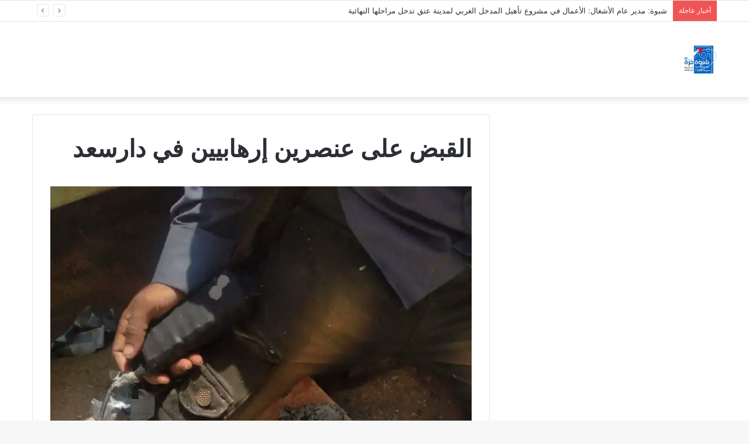

--- FILE ---
content_type: text/html; charset=UTF-8
request_url: https://shabwahhurra.com/news/3479
body_size: 53400
content:
<!DOCTYPE html>
<html dir="rtl" lang="ar" class="" data-skin="light">
<head>
	<meta charset="UTF-8" />
	<meta name="viewport" content="width=device-width, initial-scale=1, minimum-scale=1">
	<link rel="profile" href="http://gmpg.org/xfn/11" />
	<meta name='robots' content='index, follow, max-image-preview:large, max-snippet:-1, max-video-preview:-1' />

	<!-- This site is optimized with the Yoast SEO plugin v26.6 - https://yoast.com/wordpress/plugins/seo/ -->
	<title>القبض على عنصرين إرهابيين في دارسعد - موقـع شبـوة حرة</title>
	<link rel="canonical" href="https://shabwahhurra.com/news/3479" />
	<meta property="og:locale" content="ar_AR" />
	<meta property="og:type" content="article" />
	<meta property="og:title" content="القبض على عنصرين إرهابيين في دارسعد - موقـع شبـوة حرة" />
	<meta property="og:description" content="شبوة حرة &#8211; عدن ألقت الأجهزة الأمنية في دار سعد بالعاصمة عدن، القبض على متهمين اثنين بتنفيذ عملية إرهابية، خلال ساعات من اكتشاف الجريمة. وأكدت مصادر أمنية القبض على (ا.ه.ع) و(ع.ع.ه) متهمين، إثر زرعهما عبوة ناسفة بسيارة الملازم محمد حسن مسؤول قسم الكاميرات في شرطة دار سعد. استدعت الأجهزة الأمنية فريق متخصص بنزع المتفجرات، لنزع &hellip;" />
	<meta property="og:url" content="https://shabwahhurra.com/news/3479" />
	<meta property="og:site_name" content="موقـع شبـوة حرة" />
	<meta property="article:publisher" content="https://www.facebook.com/ShabwahHurra" />
	<meta property="article:published_time" content="2022-10-17T16:49:30+00:00" />
	<meta property="article:modified_time" content="2022-10-17T16:50:27+00:00" />
	<meta property="og:image" content="https://shabwahhurra.com/wp-content/uploads/2022/10/IMG_٢٠٢٢١٠١٧_١٧٤٩١٢-1.jpg" />
	<meta property="og:image:width" content="750" />
	<meta property="og:image:height" content="1000" />
	<meta property="og:image:type" content="image/jpeg" />
	<meta name="twitter:card" content="summary_large_image" />
	<meta name="twitter:creator" content="@ShabwahHurra" />
	<meta name="twitter:site" content="@ShabwahHurra" />
	<meta name="twitter:label1" content="كُتب بواسطة" />
	<meta name="twitter:data1" content="" />
	<script type="application/ld+json" class="yoast-schema-graph">{"@context":"https://schema.org","@graph":[{"@type":"Article","@id":"https://shabwahhurra.com/news/3479#article","isPartOf":{"@id":"https://shabwahhurra.com/news/3479"},"author":{"name":"","@id":""},"headline":"القبض على عنصرين إرهابيين في دارسعد","datePublished":"2022-10-17T16:49:30+00:00","dateModified":"2022-10-17T16:50:27+00:00","mainEntityOfPage":{"@id":"https://shabwahhurra.com/news/3479"},"wordCount":1,"commentCount":0,"publisher":{"@id":"https://shabwahhurra.com/#organization"},"image":{"@id":"https://shabwahhurra.com/news/3479#primaryimage"},"thumbnailUrl":"https://shabwahhurra.com/wp-content/uploads/2022/10/IMG_٢٠٢٢١٠١٧_١٧٤٩١٢-1.jpg","articleSection":["اخبــار محليـة"],"inLanguage":"ar","potentialAction":[{"@type":"CommentAction","name":"Comment","target":["https://shabwahhurra.com/news/3479#respond"]}]},{"@type":"WebPage","@id":"https://shabwahhurra.com/news/3479","url":"https://shabwahhurra.com/news/3479","name":"القبض على عنصرين إرهابيين في دارسعد - موقـع شبـوة حرة","isPartOf":{"@id":"https://shabwahhurra.com/#website"},"primaryImageOfPage":{"@id":"https://shabwahhurra.com/news/3479#primaryimage"},"image":{"@id":"https://shabwahhurra.com/news/3479#primaryimage"},"thumbnailUrl":"https://shabwahhurra.com/wp-content/uploads/2022/10/IMG_٢٠٢٢١٠١٧_١٧٤٩١٢-1.jpg","datePublished":"2022-10-17T16:49:30+00:00","dateModified":"2022-10-17T16:50:27+00:00","breadcrumb":{"@id":"https://shabwahhurra.com/news/3479#breadcrumb"},"inLanguage":"ar","potentialAction":[{"@type":"ReadAction","target":["https://shabwahhurra.com/news/3479"]}]},{"@type":"ImageObject","inLanguage":"ar","@id":"https://shabwahhurra.com/news/3479#primaryimage","url":"https://shabwahhurra.com/wp-content/uploads/2022/10/IMG_٢٠٢٢١٠١٧_١٧٤٩١٢-1.jpg","contentUrl":"https://shabwahhurra.com/wp-content/uploads/2022/10/IMG_٢٠٢٢١٠١٧_١٧٤٩١٢-1.jpg","width":750,"height":1000},{"@type":"BreadcrumbList","@id":"https://shabwahhurra.com/news/3479#breadcrumb","itemListElement":[{"@type":"ListItem","position":1,"name":"الرئيسية","item":"https://shabwahhurra.com/"},{"@type":"ListItem","position":2,"name":"القبض على عنصرين إرهابيين في دارسعد"}]},{"@type":"WebSite","@id":"https://shabwahhurra.com/#website","url":"https://shabwahhurra.com/","name":"موقـع شبـوة حرة","description":"موقـع شبـوة حرة","publisher":{"@id":"https://shabwahhurra.com/#organization"},"potentialAction":[{"@type":"SearchAction","target":{"@type":"EntryPoint","urlTemplate":"https://shabwahhurra.com/?s={search_term_string}"},"query-input":{"@type":"PropertyValueSpecification","valueRequired":true,"valueName":"search_term_string"}}],"inLanguage":"ar"},{"@type":"Organization","@id":"https://shabwahhurra.com/#organization","name":"موقـع شبـوة حرة","url":"https://shabwahhurra.com/","logo":{"@type":"ImageObject","inLanguage":"ar","@id":"https://shabwahhurra.com/#/schema/logo/image/","url":"https://shabwahhurra.com/wp-content/uploads/2022/09/IMG-20220904-WA0124-e1662478384643.jpg","contentUrl":"https://shabwahhurra.com/wp-content/uploads/2022/09/IMG-20220904-WA0124-e1662478384643.jpg","width":250,"height":155,"caption":"موقـع شبـوة حرة"},"image":{"@id":"https://shabwahhurra.com/#/schema/logo/image/"},"sameAs":["https://www.facebook.com/ShabwahHurra","https://x.com/ShabwahHurra","https://t.me/shabwahhurra","https://www.instagram.com/shabwahhurra"]},{"@type":"Person","@id":"","url":"https://shabwahhurra.com/news/author"}]}</script>
	<!-- / Yoast SEO plugin. -->


<link rel='dns-prefetch' href='//static.addtoany.com' />
<link rel="alternate" type="application/rss+xml" title="موقـع شبـوة حرة &laquo; الخلاصة" href="https://shabwahhurra.com/feed" />
<link rel="alternate" type="application/rss+xml" title="موقـع شبـوة حرة &laquo; خلاصة التعليقات" href="https://shabwahhurra.com/comments/feed" />
<link rel="alternate" type="application/rss+xml" title="موقـع شبـوة حرة &laquo; القبض على عنصرين إرهابيين في دارسعد خلاصة التعليقات" href="https://shabwahhurra.com/news/3479/feed" />
<link rel="alternate" title="oEmbed (JSON)" type="application/json+oembed" href="https://shabwahhurra.com/wp-json/oembed/1.0/embed?url=https%3A%2F%2Fshabwahhurra.com%2Fnews%2F3479" />
<link rel="alternate" title="oEmbed (XML)" type="text/xml+oembed" href="https://shabwahhurra.com/wp-json/oembed/1.0/embed?url=https%3A%2F%2Fshabwahhurra.com%2Fnews%2F3479&#038;format=xml" />
<style id='wp-img-auto-sizes-contain-inline-css' type='text/css'>
img:is([sizes=auto i],[sizes^="auto," i]){contain-intrinsic-size:3000px 1500px}
/*# sourceURL=wp-img-auto-sizes-contain-inline-css */
</style>
<style id='wp-emoji-styles-inline-css' type='text/css'>

	img.wp-smiley, img.emoji {
		display: inline !important;
		border: none !important;
		box-shadow: none !important;
		height: 1em !important;
		width: 1em !important;
		margin: 0 0.07em !important;
		vertical-align: -0.1em !important;
		background: none !important;
		padding: 0 !important;
	}
/*# sourceURL=wp-emoji-styles-inline-css */
</style>
<style id='wp-block-library-inline-css' type='text/css'>
:root{--wp-block-synced-color:#7a00df;--wp-block-synced-color--rgb:122,0,223;--wp-bound-block-color:var(--wp-block-synced-color);--wp-editor-canvas-background:#ddd;--wp-admin-theme-color:#007cba;--wp-admin-theme-color--rgb:0,124,186;--wp-admin-theme-color-darker-10:#006ba1;--wp-admin-theme-color-darker-10--rgb:0,107,160.5;--wp-admin-theme-color-darker-20:#005a87;--wp-admin-theme-color-darker-20--rgb:0,90,135;--wp-admin-border-width-focus:2px}@media (min-resolution:192dpi){:root{--wp-admin-border-width-focus:1.5px}}.wp-element-button{cursor:pointer}:root .has-very-light-gray-background-color{background-color:#eee}:root .has-very-dark-gray-background-color{background-color:#313131}:root .has-very-light-gray-color{color:#eee}:root .has-very-dark-gray-color{color:#313131}:root .has-vivid-green-cyan-to-vivid-cyan-blue-gradient-background{background:linear-gradient(135deg,#00d084,#0693e3)}:root .has-purple-crush-gradient-background{background:linear-gradient(135deg,#34e2e4,#4721fb 50%,#ab1dfe)}:root .has-hazy-dawn-gradient-background{background:linear-gradient(135deg,#faaca8,#dad0ec)}:root .has-subdued-olive-gradient-background{background:linear-gradient(135deg,#fafae1,#67a671)}:root .has-atomic-cream-gradient-background{background:linear-gradient(135deg,#fdd79a,#004a59)}:root .has-nightshade-gradient-background{background:linear-gradient(135deg,#330968,#31cdcf)}:root .has-midnight-gradient-background{background:linear-gradient(135deg,#020381,#2874fc)}:root{--wp--preset--font-size--normal:16px;--wp--preset--font-size--huge:42px}.has-regular-font-size{font-size:1em}.has-larger-font-size{font-size:2.625em}.has-normal-font-size{font-size:var(--wp--preset--font-size--normal)}.has-huge-font-size{font-size:var(--wp--preset--font-size--huge)}.has-text-align-center{text-align:center}.has-text-align-left{text-align:left}.has-text-align-right{text-align:right}.has-fit-text{white-space:nowrap!important}#end-resizable-editor-section{display:none}.aligncenter{clear:both}.items-justified-left{justify-content:flex-start}.items-justified-center{justify-content:center}.items-justified-right{justify-content:flex-end}.items-justified-space-between{justify-content:space-between}.screen-reader-text{border:0;clip-path:inset(50%);height:1px;margin:-1px;overflow:hidden;padding:0;position:absolute;width:1px;word-wrap:normal!important}.screen-reader-text:focus{background-color:#ddd;clip-path:none;color:#444;display:block;font-size:1em;height:auto;left:5px;line-height:normal;padding:15px 23px 14px;text-decoration:none;top:5px;width:auto;z-index:100000}html :where(.has-border-color){border-style:solid}html :where([style*=border-top-color]){border-top-style:solid}html :where([style*=border-right-color]){border-right-style:solid}html :where([style*=border-bottom-color]){border-bottom-style:solid}html :where([style*=border-left-color]){border-left-style:solid}html :where([style*=border-width]){border-style:solid}html :where([style*=border-top-width]){border-top-style:solid}html :where([style*=border-right-width]){border-right-style:solid}html :where([style*=border-bottom-width]){border-bottom-style:solid}html :where([style*=border-left-width]){border-left-style:solid}html :where(img[class*=wp-image-]){height:auto;max-width:100%}:where(figure){margin:0 0 1em}html :where(.is-position-sticky){--wp-admin--admin-bar--position-offset:var(--wp-admin--admin-bar--height,0px)}@media screen and (max-width:600px){html :where(.is-position-sticky){--wp-admin--admin-bar--position-offset:0px}}

/*# sourceURL=wp-block-library-inline-css */
</style><style id='global-styles-inline-css' type='text/css'>
:root{--wp--preset--aspect-ratio--square: 1;--wp--preset--aspect-ratio--4-3: 4/3;--wp--preset--aspect-ratio--3-4: 3/4;--wp--preset--aspect-ratio--3-2: 3/2;--wp--preset--aspect-ratio--2-3: 2/3;--wp--preset--aspect-ratio--16-9: 16/9;--wp--preset--aspect-ratio--9-16: 9/16;--wp--preset--color--black: #000000;--wp--preset--color--cyan-bluish-gray: #abb8c3;--wp--preset--color--white: #ffffff;--wp--preset--color--pale-pink: #f78da7;--wp--preset--color--vivid-red: #cf2e2e;--wp--preset--color--luminous-vivid-orange: #ff6900;--wp--preset--color--luminous-vivid-amber: #fcb900;--wp--preset--color--light-green-cyan: #7bdcb5;--wp--preset--color--vivid-green-cyan: #00d084;--wp--preset--color--pale-cyan-blue: #8ed1fc;--wp--preset--color--vivid-cyan-blue: #0693e3;--wp--preset--color--vivid-purple: #9b51e0;--wp--preset--gradient--vivid-cyan-blue-to-vivid-purple: linear-gradient(135deg,rgb(6,147,227) 0%,rgb(155,81,224) 100%);--wp--preset--gradient--light-green-cyan-to-vivid-green-cyan: linear-gradient(135deg,rgb(122,220,180) 0%,rgb(0,208,130) 100%);--wp--preset--gradient--luminous-vivid-amber-to-luminous-vivid-orange: linear-gradient(135deg,rgb(252,185,0) 0%,rgb(255,105,0) 100%);--wp--preset--gradient--luminous-vivid-orange-to-vivid-red: linear-gradient(135deg,rgb(255,105,0) 0%,rgb(207,46,46) 100%);--wp--preset--gradient--very-light-gray-to-cyan-bluish-gray: linear-gradient(135deg,rgb(238,238,238) 0%,rgb(169,184,195) 100%);--wp--preset--gradient--cool-to-warm-spectrum: linear-gradient(135deg,rgb(74,234,220) 0%,rgb(151,120,209) 20%,rgb(207,42,186) 40%,rgb(238,44,130) 60%,rgb(251,105,98) 80%,rgb(254,248,76) 100%);--wp--preset--gradient--blush-light-purple: linear-gradient(135deg,rgb(255,206,236) 0%,rgb(152,150,240) 100%);--wp--preset--gradient--blush-bordeaux: linear-gradient(135deg,rgb(254,205,165) 0%,rgb(254,45,45) 50%,rgb(107,0,62) 100%);--wp--preset--gradient--luminous-dusk: linear-gradient(135deg,rgb(255,203,112) 0%,rgb(199,81,192) 50%,rgb(65,88,208) 100%);--wp--preset--gradient--pale-ocean: linear-gradient(135deg,rgb(255,245,203) 0%,rgb(182,227,212) 50%,rgb(51,167,181) 100%);--wp--preset--gradient--electric-grass: linear-gradient(135deg,rgb(202,248,128) 0%,rgb(113,206,126) 100%);--wp--preset--gradient--midnight: linear-gradient(135deg,rgb(2,3,129) 0%,rgb(40,116,252) 100%);--wp--preset--font-size--small: 13px;--wp--preset--font-size--medium: 20px;--wp--preset--font-size--large: 36px;--wp--preset--font-size--x-large: 42px;--wp--preset--spacing--20: 0.44rem;--wp--preset--spacing--30: 0.67rem;--wp--preset--spacing--40: 1rem;--wp--preset--spacing--50: 1.5rem;--wp--preset--spacing--60: 2.25rem;--wp--preset--spacing--70: 3.38rem;--wp--preset--spacing--80: 5.06rem;--wp--preset--shadow--natural: 6px 6px 9px rgba(0, 0, 0, 0.2);--wp--preset--shadow--deep: 12px 12px 50px rgba(0, 0, 0, 0.4);--wp--preset--shadow--sharp: 6px 6px 0px rgba(0, 0, 0, 0.2);--wp--preset--shadow--outlined: 6px 6px 0px -3px rgb(255, 255, 255), 6px 6px rgb(0, 0, 0);--wp--preset--shadow--crisp: 6px 6px 0px rgb(0, 0, 0);}:where(.is-layout-flex){gap: 0.5em;}:where(.is-layout-grid){gap: 0.5em;}body .is-layout-flex{display: flex;}.is-layout-flex{flex-wrap: wrap;align-items: center;}.is-layout-flex > :is(*, div){margin: 0;}body .is-layout-grid{display: grid;}.is-layout-grid > :is(*, div){margin: 0;}:where(.wp-block-columns.is-layout-flex){gap: 2em;}:where(.wp-block-columns.is-layout-grid){gap: 2em;}:where(.wp-block-post-template.is-layout-flex){gap: 1.25em;}:where(.wp-block-post-template.is-layout-grid){gap: 1.25em;}.has-black-color{color: var(--wp--preset--color--black) !important;}.has-cyan-bluish-gray-color{color: var(--wp--preset--color--cyan-bluish-gray) !important;}.has-white-color{color: var(--wp--preset--color--white) !important;}.has-pale-pink-color{color: var(--wp--preset--color--pale-pink) !important;}.has-vivid-red-color{color: var(--wp--preset--color--vivid-red) !important;}.has-luminous-vivid-orange-color{color: var(--wp--preset--color--luminous-vivid-orange) !important;}.has-luminous-vivid-amber-color{color: var(--wp--preset--color--luminous-vivid-amber) !important;}.has-light-green-cyan-color{color: var(--wp--preset--color--light-green-cyan) !important;}.has-vivid-green-cyan-color{color: var(--wp--preset--color--vivid-green-cyan) !important;}.has-pale-cyan-blue-color{color: var(--wp--preset--color--pale-cyan-blue) !important;}.has-vivid-cyan-blue-color{color: var(--wp--preset--color--vivid-cyan-blue) !important;}.has-vivid-purple-color{color: var(--wp--preset--color--vivid-purple) !important;}.has-black-background-color{background-color: var(--wp--preset--color--black) !important;}.has-cyan-bluish-gray-background-color{background-color: var(--wp--preset--color--cyan-bluish-gray) !important;}.has-white-background-color{background-color: var(--wp--preset--color--white) !important;}.has-pale-pink-background-color{background-color: var(--wp--preset--color--pale-pink) !important;}.has-vivid-red-background-color{background-color: var(--wp--preset--color--vivid-red) !important;}.has-luminous-vivid-orange-background-color{background-color: var(--wp--preset--color--luminous-vivid-orange) !important;}.has-luminous-vivid-amber-background-color{background-color: var(--wp--preset--color--luminous-vivid-amber) !important;}.has-light-green-cyan-background-color{background-color: var(--wp--preset--color--light-green-cyan) !important;}.has-vivid-green-cyan-background-color{background-color: var(--wp--preset--color--vivid-green-cyan) !important;}.has-pale-cyan-blue-background-color{background-color: var(--wp--preset--color--pale-cyan-blue) !important;}.has-vivid-cyan-blue-background-color{background-color: var(--wp--preset--color--vivid-cyan-blue) !important;}.has-vivid-purple-background-color{background-color: var(--wp--preset--color--vivid-purple) !important;}.has-black-border-color{border-color: var(--wp--preset--color--black) !important;}.has-cyan-bluish-gray-border-color{border-color: var(--wp--preset--color--cyan-bluish-gray) !important;}.has-white-border-color{border-color: var(--wp--preset--color--white) !important;}.has-pale-pink-border-color{border-color: var(--wp--preset--color--pale-pink) !important;}.has-vivid-red-border-color{border-color: var(--wp--preset--color--vivid-red) !important;}.has-luminous-vivid-orange-border-color{border-color: var(--wp--preset--color--luminous-vivid-orange) !important;}.has-luminous-vivid-amber-border-color{border-color: var(--wp--preset--color--luminous-vivid-amber) !important;}.has-light-green-cyan-border-color{border-color: var(--wp--preset--color--light-green-cyan) !important;}.has-vivid-green-cyan-border-color{border-color: var(--wp--preset--color--vivid-green-cyan) !important;}.has-pale-cyan-blue-border-color{border-color: var(--wp--preset--color--pale-cyan-blue) !important;}.has-vivid-cyan-blue-border-color{border-color: var(--wp--preset--color--vivid-cyan-blue) !important;}.has-vivid-purple-border-color{border-color: var(--wp--preset--color--vivid-purple) !important;}.has-vivid-cyan-blue-to-vivid-purple-gradient-background{background: var(--wp--preset--gradient--vivid-cyan-blue-to-vivid-purple) !important;}.has-light-green-cyan-to-vivid-green-cyan-gradient-background{background: var(--wp--preset--gradient--light-green-cyan-to-vivid-green-cyan) !important;}.has-luminous-vivid-amber-to-luminous-vivid-orange-gradient-background{background: var(--wp--preset--gradient--luminous-vivid-amber-to-luminous-vivid-orange) !important;}.has-luminous-vivid-orange-to-vivid-red-gradient-background{background: var(--wp--preset--gradient--luminous-vivid-orange-to-vivid-red) !important;}.has-very-light-gray-to-cyan-bluish-gray-gradient-background{background: var(--wp--preset--gradient--very-light-gray-to-cyan-bluish-gray) !important;}.has-cool-to-warm-spectrum-gradient-background{background: var(--wp--preset--gradient--cool-to-warm-spectrum) !important;}.has-blush-light-purple-gradient-background{background: var(--wp--preset--gradient--blush-light-purple) !important;}.has-blush-bordeaux-gradient-background{background: var(--wp--preset--gradient--blush-bordeaux) !important;}.has-luminous-dusk-gradient-background{background: var(--wp--preset--gradient--luminous-dusk) !important;}.has-pale-ocean-gradient-background{background: var(--wp--preset--gradient--pale-ocean) !important;}.has-electric-grass-gradient-background{background: var(--wp--preset--gradient--electric-grass) !important;}.has-midnight-gradient-background{background: var(--wp--preset--gradient--midnight) !important;}.has-small-font-size{font-size: var(--wp--preset--font-size--small) !important;}.has-medium-font-size{font-size: var(--wp--preset--font-size--medium) !important;}.has-large-font-size{font-size: var(--wp--preset--font-size--large) !important;}.has-x-large-font-size{font-size: var(--wp--preset--font-size--x-large) !important;}
/*# sourceURL=global-styles-inline-css */
</style>

<style id='classic-theme-styles-inline-css' type='text/css'>
/*! This file is auto-generated */
.wp-block-button__link{color:#fff;background-color:#32373c;border-radius:9999px;box-shadow:none;text-decoration:none;padding:calc(.667em + 2px) calc(1.333em + 2px);font-size:1.125em}.wp-block-file__button{background:#32373c;color:#fff;text-decoration:none}
/*# sourceURL=/wp-includes/css/classic-themes.min.css */
</style>
<link rel='stylesheet' id='addtoany-css' href='https://shabwahhurra.com/wp-content/plugins/add-to-any/addtoany.min.css?ver=1.16' type='text/css' media='all' />
<link rel='stylesheet' id='tie-css-base-css' href='https://shabwahhurra.com/wp-content/themes/jannah/assets/css/base.min.css?ver=5.4.10' type='text/css' media='all' />
<link rel='stylesheet' id='tie-css-styles-css' href='https://shabwahhurra.com/wp-content/themes/jannah/assets/css/style.min.css?ver=5.4.10' type='text/css' media='all' />
<link rel='stylesheet' id='tie-css-widgets-css' href='https://shabwahhurra.com/wp-content/themes/jannah/assets/css/widgets.min.css?ver=5.4.10' type='text/css' media='all' />
<link rel='stylesheet' id='tie-css-helpers-css' href='https://shabwahhurra.com/wp-content/themes/jannah/assets/css/helpers.min.css?ver=5.4.10' type='text/css' media='all' />
<link rel='stylesheet' id='tie-fontawesome5-css' href='https://shabwahhurra.com/wp-content/themes/jannah/assets/css/fontawesome.css?ver=5.4.10' type='text/css' media='all' />
<link rel='stylesheet' id='tie-css-single-css' href='https://shabwahhurra.com/wp-content/themes/jannah/assets/css/single.min.css?ver=5.4.10' type='text/css' media='all' />
<link rel='stylesheet' id='tie-css-print-css' href='https://shabwahhurra.com/wp-content/themes/jannah/assets/css/print.css?ver=5.4.10' type='text/css' media='print' />
<link rel='stylesheet' id='tie-css-style-custom-css' href='https://shabwahhurra.com/wp-content/themes/jannah/assets/custom-css/style-custom.css?ver=76798' type='text/css' media='all' />
<script type="text/javascript" id="addtoany-core-js-before">
/* <![CDATA[ */
window.a2a_config=window.a2a_config||{};a2a_config.callbacks=[];a2a_config.overlays=[];a2a_config.templates={};a2a_localize = {
	Share: "Share",
	Save: "Save",
	Subscribe: "Subscribe",
	Email: "Email",
	Bookmark: "Bookmark",
	ShowAll: "Show all",
	ShowLess: "Show less",
	FindServices: "Find service(s)",
	FindAnyServiceToAddTo: "Instantly find any service to add to",
	PoweredBy: "Powered by",
	ShareViaEmail: "Share via email",
	SubscribeViaEmail: "Subscribe via email",
	BookmarkInYourBrowser: "Bookmark in your browser",
	BookmarkInstructions: "Press Ctrl+D or \u2318+D to bookmark this page",
	AddToYourFavorites: "Add to your favorites",
	SendFromWebOrProgram: "Send from any email address or email program",
	EmailProgram: "Email program",
	More: "More&#8230;",
	ThanksForSharing: "Thanks for sharing!",
	ThanksForFollowing: "Thanks for following!"
};


//# sourceURL=addtoany-core-js-before
/* ]]> */
</script>
<script type="text/javascript" defer src="https://static.addtoany.com/menu/page.js" id="addtoany-core-js"></script>
<script type="text/javascript" src="https://shabwahhurra.com/wp-includes/js/jquery/jquery.min.js?ver=3.7.1" id="jquery-core-js"></script>
<script type="text/javascript" src="https://shabwahhurra.com/wp-includes/js/jquery/jquery-migrate.min.js?ver=3.4.1" id="jquery-migrate-js"></script>
<script type="text/javascript" defer src="https://shabwahhurra.com/wp-content/plugins/add-to-any/addtoany.min.js?ver=1.1" id="addtoany-jquery-js"></script>
<link rel="https://api.w.org/" href="https://shabwahhurra.com/wp-json/" /><link rel="alternate" title="JSON" type="application/json" href="https://shabwahhurra.com/wp-json/wp/v2/posts/3479" /><link rel="EditURI" type="application/rsd+xml" title="RSD" href="https://shabwahhurra.com/xmlrpc.php?rsd" />
<link rel="stylesheet" href="https://shabwahhurra.com/wp-content/themes/jannah/rtl.css" type="text/css" media="screen" /><meta name="generator" content="WordPress 6.9" />
<link rel='shortlink' href='https://shabwahhurra.com/?p=3479' />
<meta http-equiv="X-UA-Compatible" content="IE=edge">
<meta name="theme-color" content="#0088ff" /><meta name="viewport" content="width=device-width, initial-scale=1.0" /><link rel="icon" href="https://shabwahhurra.com/wp-content/uploads/2022/09/IMG-20220904-WA0124-e1662478384643-54x54.jpg" sizes="32x32" />
<link rel="icon" href="https://shabwahhurra.com/wp-content/uploads/2022/09/IMG-20220904-WA0124-e1662478384643.jpg" sizes="192x192" />
<link rel="apple-touch-icon" href="https://shabwahhurra.com/wp-content/uploads/2022/09/IMG-20220904-WA0124-e1662478384643.jpg" />
<meta name="msapplication-TileImage" content="https://shabwahhurra.com/wp-content/uploads/2022/09/IMG-20220904-WA0124-e1662478384643.jpg" />
<meta name="keywords" content="العمالقة الجنوبية, دفاع درع الجنوب، الحزام الأمني، القوات  أخبار الجنوب ، الربيعي ، الوالي التميمي ، المنطقة العسكرية الثانية ، حضرموت ، أمن العاصمة عدن ،المسلحة الجنوبية، أخبار أمنية، حشيش، سيرة شهيد، قوات العاصفة، عرض عسكري، دفعة جديدة، شبوة, مليشيا الإخوان ، الحوثي ،الحزام الأمني, شبوة, سهام الشرق، محمد النقيب، الرئيس الزُبيدي، المنطقة العسكرية الأولى،حضرموت، عومران الضالع, الحد، سيرة شهيد، مجزرة سناح الإرهاب, القوات الجنوبية, العاصفة" />
</head>

<body id="tie-body" class="rtl wp-singular post-template-default single single-post postid-3479 single-format-standard wp-theme-jannah wrapper-has-shadow block-head-2 magazine1 is-thumb-overlay-disabled is-desktop is-header-layout-3 sidebar-right has-sidebar post-layout-1 narrow-title-narrow-media">



<div class="background-overlay">

	<div id="tie-container" class="site tie-container">

		
		<div id="tie-wrapper">

			
<header id="theme-header" class="theme-header header-layout-3 main-nav-light main-nav-default-light main-nav-above no-stream-item top-nav-active top-nav-light top-nav-default-light top-nav-above has-shadow has-normal-width-logo mobile-header-centered">
	
<nav id="top-nav"  class="has-breaking-menu top-nav header-nav has-breaking-news" aria-label="الشريط العلوي">
	<div class="container">
		<div class="topbar-wrapper">

			
			<div class="tie-alignleft">
				
<div class="breaking controls-is-active">

	<span class="breaking-title">
		<span class="tie-icon-bolt breaking-icon" aria-hidden="true"></span>
		<span class="breaking-title-text">أخبار عاجلة</span>
	</span>

	<ul id="breaking-news-in-header" class="breaking-news" data-type="reveal" data-arrows="true">

		
							<li class="news-item">
								<a href="https://shabwahhurra.com/news/65017">شبوة: مدير عام الأشغال: الأعمال في مشروع تأهيل المدخل الغربي لمدينة عتق تدخل مراحلها النهائية</a>
							</li>

							
							<li class="news-item">
								<a href="https://shabwahhurra.com/news/65009">تبادل إطلاق نار بين مسلحين وعناصر درع الوطن في الشحر</a>
							</li>

							
							<li class="news-item">
								<a href="https://shabwahhurra.com/news/65006">انتقالي شبوة يرفض إغلاق الجمعية الوطنية</a>
							</li>

							
							<li class="news-item">
								<a href="https://shabwahhurra.com/news/65004">الاتحاد الأوروبي يصنف الحرس الثوري الإيراني منظمة إرهـ ـابية</a>
							</li>

							
							<li class="news-item">
								<a href="https://shabwahhurra.com/news/64998">لقاء تشاوري موسع لأبناء محافظة شبوة في الرياض</a>
							</li>

							
							<li class="news-item">
								<a href="https://shabwahhurra.com/news/64991">الدكتور الخضر السعيدي يزور العميد الجبواني ويطمئن على صحته</a>
							</li>

							
							<li class="news-item">
								<a href="https://shabwahhurra.com/news/64985">بيان هام صادر عن المجلس الإنتقالي الجنوبي</a>
							</li>

							
							<li class="news-item">
								<a href="https://shabwahhurra.com/news/64980">تنفيذية انتقالي الضالع تعقد اجتماعها الدوري وتؤكد الثبات خلف القيادة السياسية</a>
							</li>

							
							<li class="news-item">
								<a href="https://shabwahhurra.com/news/64977">نائب المدير العام التنفيذي لشركة النفط يتفقد سير العمل والمشاريع بمنشأة البريقة</a>
							</li>

							
							<li class="news-item">
								<a href="https://shabwahhurra.com/news/64973">المستشار الألماني: أيام النظام الإيراني باتت “معدودة”</a>
							</li>

							
	</ul>
</div><!-- #breaking /-->
			</div><!-- .tie-alignleft /-->

			<div class="tie-alignright">
							</div><!-- .tie-alignright /-->

		</div><!-- .topbar-wrapper /-->
	</div><!-- .container /-->
</nav><!-- #top-nav /-->

<div class="container header-container">
	<div class="tie-row logo-row">

		
		<div class="logo-wrapper">
			<div class="tie-col-md-4 logo-container clearfix">
				<div id="mobile-header-components-area_1" class="mobile-header-components"></div>
		<div id="logo" class="image-logo" >

			
			<a title="موقـع شبـوة حرة" href="https://shabwahhurra.com/">
				
				<picture class="tie-logo-default tie-logo-picture">
					<source class="tie-logo-source-default tie-logo-source" srcset="https://shabwahhurra.com/wp-content/uploads/2023/08/IMG-20230828-WA0272-e1693323318734.jpg">
					<img class="tie-logo-img-default tie-logo-img" src="https://shabwahhurra.com/wp-content/uploads/2023/08/IMG-20230828-WA0272-e1693323318734.jpg" alt="موقـع شبـوة حرة" width="300" height="49" style="max-height:49px !important; width: auto;" />
				</picture>
						</a>

			
		</div><!-- #logo /-->

		<div id="mobile-header-components-area_2" class="mobile-header-components"><ul class="components"><li class="mobile-component_menu custom-menu-link"><a href="#" id="mobile-menu-icon" class="menu-text-wrapper"><span class="tie-mobile-menu-icon nav-icon is-layout-1"></span><span class="menu-text">القائمة</span></a></li></ul></div>			</div><!-- .tie-col /-->
		</div><!-- .logo-wrapper /-->

		
	</div><!-- .tie-row /-->
</div><!-- .container /-->
</header>

<div id="content" class="site-content container"><div id="main-content-row" class="tie-row main-content-row">

<div class="main-content tie-col-md-8 tie-col-xs-12" role="main">

	
	<article id="the-post" class="container-wrapper post-content">

		
<header class="entry-header-outer">

	
	<div class="entry-header">

		
		<h1 class="post-title entry-title">القبض على عنصرين إرهابيين في دارسعد</h1>

			</div><!-- .entry-header /-->

	
	
</header><!-- .entry-header-outer /-->


		<div class="entry-content entry clearfix">

			
			<p style="text-align:center;"><img loading="lazy" decoding="async" src="https://shabwahhurra.com/wp-content/uploads/2022/10/IMG_٢٠٢٢١٠١٧_١٧٤٩١٢.jpg" class="wp-image-3475 alignnone size-full" width="750" height="1000" srcset="https://shabwahhurra.com/wp-content/uploads/2022/10/IMG_٢٠٢٢١٠١٧_١٧٤٩١٢.jpg 750w, https://shabwahhurra.com/wp-content/uploads/2022/10/IMG_٢٠٢٢١٠١٧_١٧٤٩١٢-300x400.jpg 300w, https://shabwahhurra.com/wp-content/uploads/2022/10/IMG_٢٠٢٢١٠١٧_١٧٤٩١٢-285x380.jpg 285w" sizes="auto, (max-width: 750px) 100vw, 750px" /><strong></strong><strong></strong></p>
<p><strong></strong><br />
<strong>شبوة حرة &#8211; عدن </strong></p>
<p><strong>ألقت الأجهزة الأمنية في دار سعد بالعاصمة عدن، القبض على متهمين اثنين بتنفيذ عملية إرهابية، خلال ساعات من اكتشاف الجريمة.</strong></p>
<p><strong>وأكدت مصادر أمنية القبض على (ا.ه.ع) و(ع.ع.ه) متهمين، إثر زرعهما عبوة ناسفة بسيارة الملازم محمد حسن مسؤول قسم الكاميرات في شرطة دار سعد.</strong></p>
<p><strong>استدعت الأجهزة الأمنية فريق متخصص بنزع المتفجرات، لنزع العبوة الناسفة من السيارة، حيث نجح بتفكيكها قبل أن تنفجر وتودي بحياة أحد المارة من المواطنين ومن بينهم الملازم.</strong></p>
<p><strong>وتوصلت التحريات إلى هوية المتهمين بعد متابعة دقيقة، ورصد متواصل قبل القبض عليهما وإحالتهما إلى التحقيق، حيث اعترافا بتلقيهما تعليمات من عنصر إرهابي يدعى &#8220;أبو البراء&#8221; لاستهداف القوات الأمنية.</strong></p>
<p><img loading="lazy" decoding="async" src="https://shabwahhurra.com/wp-content/uploads/2022/10/IMG-20221017-WA0077.jpg" class="wp-image-3477 alignnone size-full" width="732" height="1024" srcset="https://shabwahhurra.com/wp-content/uploads/2022/10/IMG-20221017-WA0077.jpg 732w, https://shabwahhurra.com/wp-content/uploads/2022/10/IMG-20221017-WA0077-286x400.jpg 286w, https://shabwahhurra.com/wp-content/uploads/2022/10/IMG-20221017-WA0077-272x380.jpg 272w" sizes="auto, (max-width: 732px) 100vw, 732px" /><strong></strong></p>
<p><img loading="lazy" decoding="async" src="https://shabwahhurra.com/wp-content/uploads/2022/10/IMG-20221017-WA0078.jpg" class="wp-image-3476 alignnone size-full" width="768" height="949" srcset="https://shabwahhurra.com/wp-content/uploads/2022/10/IMG-20221017-WA0078.jpg 768w, https://shabwahhurra.com/wp-content/uploads/2022/10/IMG-20221017-WA0078-324x400.jpg 324w, https://shabwahhurra.com/wp-content/uploads/2022/10/IMG-20221017-WA0078-308x380.jpg 308w" sizes="auto, (max-width: 768px) 100vw, 768px" /><strong></strong><strong></strong></p>
<div class="addtoany_share_save_container addtoany_content addtoany_content_bottom"><div class="addtoany_header">مشــــاركـــة</div><div class="a2a_kit a2a_kit_size_30 addtoany_list" data-a2a-url="https://shabwahhurra.com/news/3479" data-a2a-title="القبض على عنصرين إرهابيين في دارسعد"><a class="a2a_button_facebook" href="https://www.addtoany.com/add_to/facebook?linkurl=https%3A%2F%2Fshabwahhurra.com%2Fnews%2F3479&amp;linkname=%D8%A7%D9%84%D9%82%D8%A8%D8%B6%20%D8%B9%D9%84%D9%89%20%D8%B9%D9%86%D8%B5%D8%B1%D9%8A%D9%86%20%D8%A5%D8%B1%D9%87%D8%A7%D8%A8%D9%8A%D9%8A%D9%86%20%D9%81%D9%8A%20%D8%AF%D8%A7%D8%B1%D8%B3%D8%B9%D8%AF" title="Facebook" rel="nofollow noopener" target="_blank"></a><a class="a2a_button_twitter" href="https://www.addtoany.com/add_to/twitter?linkurl=https%3A%2F%2Fshabwahhurra.com%2Fnews%2F3479&amp;linkname=%D8%A7%D9%84%D9%82%D8%A8%D8%B6%20%D8%B9%D9%84%D9%89%20%D8%B9%D9%86%D8%B5%D8%B1%D9%8A%D9%86%20%D8%A5%D8%B1%D9%87%D8%A7%D8%A8%D9%8A%D9%8A%D9%86%20%D9%81%D9%8A%20%D8%AF%D8%A7%D8%B1%D8%B3%D8%B9%D8%AF" title="Twitter" rel="nofollow noopener" target="_blank"></a><a class="a2a_button_email" href="https://www.addtoany.com/add_to/email?linkurl=https%3A%2F%2Fshabwahhurra.com%2Fnews%2F3479&amp;linkname=%D8%A7%D9%84%D9%82%D8%A8%D8%B6%20%D8%B9%D9%84%D9%89%20%D8%B9%D9%86%D8%B5%D8%B1%D9%8A%D9%86%20%D8%A5%D8%B1%D9%87%D8%A7%D8%A8%D9%8A%D9%8A%D9%86%20%D9%81%D9%8A%20%D8%AF%D8%A7%D8%B1%D8%B3%D8%B9%D8%AF" title="Email" rel="nofollow noopener" target="_blank"></a><a class="a2a_button_whatsapp" href="https://www.addtoany.com/add_to/whatsapp?linkurl=https%3A%2F%2Fshabwahhurra.com%2Fnews%2F3479&amp;linkname=%D8%A7%D9%84%D9%82%D8%A8%D8%B6%20%D8%B9%D9%84%D9%89%20%D8%B9%D9%86%D8%B5%D8%B1%D9%8A%D9%86%20%D8%A5%D8%B1%D9%87%D8%A7%D8%A8%D9%8A%D9%8A%D9%86%20%D9%81%D9%8A%20%D8%AF%D8%A7%D8%B1%D8%B3%D8%B9%D8%AF" title="WhatsApp" rel="nofollow noopener" target="_blank"></a><a class="a2a_button_copy_link" href="https://www.addtoany.com/add_to/copy_link?linkurl=https%3A%2F%2Fshabwahhurra.com%2Fnews%2F3479&amp;linkname=%D8%A7%D9%84%D9%82%D8%A8%D8%B6%20%D8%B9%D9%84%D9%89%20%D8%B9%D9%86%D8%B5%D8%B1%D9%8A%D9%86%20%D8%A5%D8%B1%D9%87%D8%A7%D8%A8%D9%8A%D9%8A%D9%86%20%D9%81%D9%8A%20%D8%AF%D8%A7%D8%B1%D8%B3%D8%B9%D8%AF" title="Copy Link" rel="nofollow noopener" target="_blank"></a><a class="a2a_button_linkedin" href="https://www.addtoany.com/add_to/linkedin?linkurl=https%3A%2F%2Fshabwahhurra.com%2Fnews%2F3479&amp;linkname=%D8%A7%D9%84%D9%82%D8%A8%D8%B6%20%D8%B9%D9%84%D9%89%20%D8%B9%D9%86%D8%B5%D8%B1%D9%8A%D9%86%20%D8%A5%D8%B1%D9%87%D8%A7%D8%A8%D9%8A%D9%8A%D9%86%20%D9%81%D9%8A%20%D8%AF%D8%A7%D8%B1%D8%B3%D8%B9%D8%AF" title="LinkedIn" rel="nofollow noopener" target="_blank"></a><a class="a2a_button_facebook_messenger" href="https://www.addtoany.com/add_to/facebook_messenger?linkurl=https%3A%2F%2Fshabwahhurra.com%2Fnews%2F3479&amp;linkname=%D8%A7%D9%84%D9%82%D8%A8%D8%B6%20%D8%B9%D9%84%D9%89%20%D8%B9%D9%86%D8%B5%D8%B1%D9%8A%D9%86%20%D8%A5%D8%B1%D9%87%D8%A7%D8%A8%D9%8A%D9%8A%D9%86%20%D9%81%D9%8A%20%D8%AF%D8%A7%D8%B1%D8%B3%D8%B9%D8%AF" title="Messenger" rel="nofollow noopener" target="_blank"></a><a class="a2a_button_wechat" href="https://www.addtoany.com/add_to/wechat?linkurl=https%3A%2F%2Fshabwahhurra.com%2Fnews%2F3479&amp;linkname=%D8%A7%D9%84%D9%82%D8%A8%D8%B6%20%D8%B9%D9%84%D9%89%20%D8%B9%D9%86%D8%B5%D8%B1%D9%8A%D9%86%20%D8%A5%D8%B1%D9%87%D8%A7%D8%A8%D9%8A%D9%8A%D9%86%20%D9%81%D9%8A%20%D8%AF%D8%A7%D8%B1%D8%B3%D8%B9%D8%AF" title="WeChat" rel="nofollow noopener" target="_blank"></a><a class="a2a_button_telegram" href="https://www.addtoany.com/add_to/telegram?linkurl=https%3A%2F%2Fshabwahhurra.com%2Fnews%2F3479&amp;linkname=%D8%A7%D9%84%D9%82%D8%A8%D8%B6%20%D8%B9%D9%84%D9%89%20%D8%B9%D9%86%D8%B5%D8%B1%D9%8A%D9%86%20%D8%A5%D8%B1%D9%87%D8%A7%D8%A8%D9%8A%D9%8A%D9%86%20%D9%81%D9%8A%20%D8%AF%D8%A7%D8%B1%D8%B3%D8%B9%D8%AF" title="Telegram" rel="nofollow noopener" target="_blank"></a><a class="a2a_button_sms" href="https://www.addtoany.com/add_to/sms?linkurl=https%3A%2F%2Fshabwahhurra.com%2Fnews%2F3479&amp;linkname=%D8%A7%D9%84%D9%82%D8%A8%D8%B6%20%D8%B9%D9%84%D9%89%20%D8%B9%D9%86%D8%B5%D8%B1%D9%8A%D9%86%20%D8%A5%D8%B1%D9%87%D8%A7%D8%A8%D9%8A%D9%8A%D9%86%20%D9%81%D9%8A%20%D8%AF%D8%A7%D8%B1%D8%B3%D8%B9%D8%AF" title="Message" rel="nofollow noopener" target="_blank"></a><a class="a2a_button_google_gmail" href="https://www.addtoany.com/add_to/google_gmail?linkurl=https%3A%2F%2Fshabwahhurra.com%2Fnews%2F3479&amp;linkname=%D8%A7%D9%84%D9%82%D8%A8%D8%B6%20%D8%B9%D9%84%D9%89%20%D8%B9%D9%86%D8%B5%D8%B1%D9%8A%D9%86%20%D8%A5%D8%B1%D9%87%D8%A7%D8%A8%D9%8A%D9%8A%D9%86%20%D9%81%D9%8A%20%D8%AF%D8%A7%D8%B1%D8%B3%D8%B9%D8%AF" title="Gmail" rel="nofollow noopener" target="_blank"></a><a class="a2a_button_pinterest" href="https://www.addtoany.com/add_to/pinterest?linkurl=https%3A%2F%2Fshabwahhurra.com%2Fnews%2F3479&amp;linkname=%D8%A7%D9%84%D9%82%D8%A8%D8%B6%20%D8%B9%D9%84%D9%89%20%D8%B9%D9%86%D8%B5%D8%B1%D9%8A%D9%86%20%D8%A5%D8%B1%D9%87%D8%A7%D8%A8%D9%8A%D9%8A%D9%86%20%D9%81%D9%8A%20%D8%AF%D8%A7%D8%B1%D8%B3%D8%B9%D8%AF" title="Pinterest" rel="nofollow noopener" target="_blank"></a><a class="a2a_button_facebook_like addtoany_special_service" data-layout="button" data-href="https://shabwahhurra.com/news/3479"></a><a class="a2a_button_twitter_tweet addtoany_special_service" data-url="https://shabwahhurra.com/news/3479" data-text="القبض على عنصرين إرهابيين في دارسعد"></a></div></div>
			
		</div><!-- .entry-content /-->

				<div id="post-extra-info">
			<div class="theiaStickySidebar">
							</div>
		</div>

		<div class="clearfix"></div>
		
	</article><!-- #the-post /-->

	
	<div class="post-components">

			<div id="comments" class="comments-area">

		

		<div id="add-comment-block" class="container-wrapper">	<div id="respond" class="comment-respond">
		<h3 id="reply-title" class="comment-reply-title the-global-title">اترك تعليقاً <small><a rel="nofollow" id="cancel-comment-reply-link" href="/news/3479#respond" style="display:none;">إلغاء الرد</a></small></h3><form action="https://shabwahhurra.com/wp-comments-post.php" method="post" id="commentform" class="comment-form"><p class="comment-notes"><span id="email-notes">لن يتم نشر عنوان بريدك الإلكتروني.</span> <span class="required-field-message">الحقول الإلزامية مشار إليها بـ <span class="required">*</span></span></p><p class="comment-form-comment"><label for="comment">التعليق <span class="required">*</span></label> <textarea id="comment" name="comment" cols="45" rows="8" maxlength="65525" required></textarea></p><p class="comment-form-author"><label for="author">الاسم <span class="required">*</span></label> <input id="author" name="author" type="text" value="" size="30" maxlength="245" autocomplete="name" required /></p>
<p class="comment-form-email"><label for="email">البريد الإلكتروني <span class="required">*</span></label> <input id="email" name="email" type="email" value="" size="30" maxlength="100" aria-describedby="email-notes" autocomplete="email" required /></p>
<p class="comment-form-url"><label for="url">الموقع الإلكتروني</label> <input id="url" name="url" type="url" value="" size="30" maxlength="200" autocomplete="url" /></p>
<p class="comment-form-cookies-consent"><input id="wp-comment-cookies-consent" name="wp-comment-cookies-consent" type="checkbox" value="yes" /> <label for="wp-comment-cookies-consent">احفظ اسمي، بريدي الإلكتروني، والموقع الإلكتروني في هذا المتصفح لاستخدامها المرة المقبلة في تعليقي.</label></p>
<p class="form-submit"><input name="submit" type="submit" id="submit" class="submit" value="إرسال التعليق" /> <input type='hidden' name='comment_post_ID' value='3479' id='comment_post_ID' />
<input type='hidden' name='comment_parent' id='comment_parent' value='0' />
</p></form>	</div><!-- #respond -->
	</div><!-- #add-comment-block /-->
	</div><!-- .comments-area -->


	</div><!-- .post-components /-->

	
</div><!-- .main-content -->

</div><!-- .main-content-row /--></div><!-- #content /-->
<footer id="footer" class="site-footer dark-skin dark-widgetized-area">

	
</footer><!-- #footer /-->



		</div><!-- #tie-wrapper /-->

		
	<aside class=" side-aside normal-side dark-skin dark-widgetized-area appear-from-right" aria-label="القائمة الجانبية الثانوية" style="visibility: hidden;">
		<div data-height="100%" class="side-aside-wrapper has-custom-scroll">

			<a href="#" class="close-side-aside remove big-btn light-btn">
				<span class="screen-reader-text">إغلاق</span>
			</a><!-- .close-side-aside /-->


			
				<div id="mobile-container">

					
					<div id="mobile-menu" class=" has-custom-menu">
						<div class="menu-%d8%a7%d9%84%d8%b1%d8%a6%d9%8a%d8%b3%d9%8a%d9%80%d9%80%d8%a9-container"><ul id="mobile-custom-menu" class="menu" role="menubar"><li id="menu-item-63372" class="menu-item menu-item-type-taxonomy menu-item-object-category menu-item-63372 mega-menu mega-links mega-links-2col "><a title="https://shabwahhurra.com/" href="https://shabwahhurra.com/news/category/%d8%a7%d9%84%d8%b1%d8%a6%d9%8a%d8%b3%d9%8a%d9%80%d9%80%d8%a9">الرئيسيــة</a>
<div class="mega-menu-block menu-sub-content">

</div><!-- .mega-menu-block --> 
</li>
<li id="menu-item-63376" class="menu-item menu-item-type-taxonomy menu-item-object-category menu-item-63376 mega-menu mega-links mega-links-2col "><a href="https://shabwahhurra.com/news/category/%d9%85%d9%82%d8%a7%d9%84%d8%a7%d8%aa-%d8%b1%d8%a3%d9%8a">مقالات رأي</a>
<div class="mega-menu-block menu-sub-content">

</div><!-- .mega-menu-block --> 
</li>
<li id="menu-item-63373" class="menu-item menu-item-type-taxonomy menu-item-object-category current-post-ancestor current-menu-parent current-post-parent menu-item-63373 tie-current-menu mega-menu mega-links mega-links-2col "><a href="https://shabwahhurra.com/news/category/%d8%a7%d8%ae%d8%a8%d9%80%d9%80%d8%a7%d8%b1-%d9%85%d8%ad%d9%84%d9%8a%d9%80%d8%a9">اخبــار محليـة</a>
<div class="mega-menu-block menu-sub-content">

</div><!-- .mega-menu-block --> 
</li>
<li id="menu-item-63374" class="menu-item menu-item-type-taxonomy menu-item-object-category menu-item-63374 mega-menu mega-links mega-links-2col "><a href="https://shabwahhurra.com/news/category/%d8%a7%d8%ae%d8%a8%d9%80%d9%80%d8%a7%d8%b1-%d8%b4%d8%a8%d9%88%d8%a9">اخبــار شبوة</a>
<div class="mega-menu-block menu-sub-content">

</div><!-- .mega-menu-block --> 
</li>
<li id="menu-item-63375" class="menu-item menu-item-type-taxonomy menu-item-object-category menu-item-63375 mega-menu mega-links mega-links-2col "><a href="https://shabwahhurra.com/news/category/%d8%a7%d8%ae%d8%a8%d9%80%d8%a7%d8%b1-%d8%af%d9%88%d9%84%d9%8a%d9%80%d8%a9">اخبـار دوليـة</a>
<div class="mega-menu-block menu-sub-content">

</div><!-- .mega-menu-block --> 
</li>
<li id="menu-item-63378" class="menu-item menu-item-type-taxonomy menu-item-object-category menu-item-63378 mega-menu mega-links mega-links-2col "><a href="https://shabwahhurra.com/news/category/%d8%a3%d8%ae%d8%a8%d8%a7%d8%b1-%d8%a7%d9%84%d8%b1%d9%8a%d8%a7%d8%b6%d8%a9">أخبار الرياضة</a>
<div class="mega-menu-block menu-sub-content">

</div><!-- .mega-menu-block --> 
</li>
<li id="menu-item-63377" class="menu-item menu-item-type-taxonomy menu-item-object-category menu-item-63377 mega-menu mega-links mega-links-2col "><a href="https://shabwahhurra.com/news/category/%d8%aa%d9%82%d9%80%d9%80%d9%80%d8%a7%d8%b1%d9%8a%d8%b1">تقـــارير</a>
<div class="mega-menu-block menu-sub-content">

</div><!-- .mega-menu-block --> 
</li>
<li id="menu-item-63379" class="menu-item menu-item-type-taxonomy menu-item-object-category menu-item-63379 mega-menu mega-links mega-links-2col "><a href="https://shabwahhurra.com/news/category/%d9%85%d8%ac%d8%aa%d9%85%d9%80%d9%80%d8%b9">مجتمــع</a>
<div class="mega-menu-block menu-sub-content">

</div><!-- .mega-menu-block --> 
</li>
<li id="menu-item-63380" class="menu-item menu-item-type-taxonomy menu-item-object-category menu-item-63380 mega-menu mega-links mega-links-2col "><a href="https://shabwahhurra.com/news/category/%d8%a7%d9%84%d8%ac%d8%b1%d8%a7%d9%81%d9%8a%d9%83">الجرافيك</a>
<div class="mega-menu-block menu-sub-content">

</div><!-- .mega-menu-block --> 
</li>
</ul></div>					</div><!-- #mobile-menu /-->

					
				</div><!-- #mobile-container /-->
			

			
		</div><!-- .side-aside-wrapper /-->
	</aside><!-- .side-aside /-->

	
	</div><!-- #tie-container /-->
</div><!-- .background-overlay /-->

<script type="speculationrules">
{"prefetch":[{"source":"document","where":{"and":[{"href_matches":"/*"},{"not":{"href_matches":["/wp-*.php","/wp-admin/*","/wp-content/uploads/*","/wp-content/*","/wp-content/plugins/*","/wp-content/themes/jannah/*","/*\\?(.+)"]}},{"not":{"selector_matches":"a[rel~=\"nofollow\"]"}},{"not":{"selector_matches":".no-prefetch, .no-prefetch a"}}]},"eagerness":"conservative"}]}
</script>
<div id="is-scroller-outer"><div id="is-scroller"></div></div><div id="fb-root"></div><script type="text/javascript" id="tie-scripts-js-extra">
/* <![CDATA[ */
var tie = {"is_rtl":"1","ajaxurl":"https://shabwahhurra.com/wp-admin/admin-ajax.php","is_taqyeem_active":"","is_sticky_video":"","mobile_menu_top":"","mobile_menu_active":"area_2","mobile_menu_parent":"","lightbox_all":"","lightbox_gallery":"","lightbox_skin":"dark","lightbox_thumb":"vertical","lightbox_arrows":"","is_singular":"1","autoload_posts":"","reading_indicator":"","lazyload":"","select_share":"","select_share_twitter":"","select_share_facebook":"","select_share_linkedin":"","select_share_email":"","facebook_app_id":"5303202981","twitter_username":"","responsive_tables":"","ad_blocker_detector":"","sticky_behavior":"default","sticky_desktop":"true","sticky_mobile":"true","sticky_mobile_behavior":"upwards","ajax_loader":"\u003Cdiv class=\"loader-overlay\"\u003E\u003Cdiv class=\"spinner-circle\"\u003E\u003C/div\u003E\u003C/div\u003E","type_to_search":"","lang_no_results":"\u0644\u0645 \u064a\u062a\u0645 \u0627\u0644\u0639\u062b\u0648\u0631 \u0639\u0644\u0649 \u0646\u062a\u0627\u0626\u062c","sticky_share_mobile":"","sticky_share_post":""};
//# sourceURL=tie-scripts-js-extra
/* ]]> */
</script>
<script type="text/javascript" src="https://shabwahhurra.com/wp-content/themes/jannah/assets/js/scripts.min.js?ver=5.4.10" id="tie-scripts-js"></script>
<script type="text/javascript" src="https://shabwahhurra.com/wp-content/themes/jannah/assets/js/desktop.min.js?ver=5.4.10" id="tie-js-desktop-js"></script>
<script type="text/javascript" src="https://shabwahhurra.com/wp-content/themes/jannah/assets/js/single.min.js?ver=5.4.10" id="tie-js-single-js"></script>
<script type="text/javascript" src="https://shabwahhurra.com/wp-includes/js/comment-reply.min.js?ver=6.9" id="comment-reply-js" async="async" data-wp-strategy="async" fetchpriority="low"></script>
<script type="text/javascript" src="https://shabwahhurra.com/wp-content/themes/jannah/assets/js/br-news.js?ver=5.4.10" id="tie-js-breaking-js"></script>
<script id="wp-emoji-settings" type="application/json">
{"baseUrl":"https://s.w.org/images/core/emoji/17.0.2/72x72/","ext":".png","svgUrl":"https://s.w.org/images/core/emoji/17.0.2/svg/","svgExt":".svg","source":{"concatemoji":"https://shabwahhurra.com/wp-includes/js/wp-emoji-release.min.js?ver=6.9"}}
</script>
<script type="module">
/* <![CDATA[ */
/*! This file is auto-generated */
const a=JSON.parse(document.getElementById("wp-emoji-settings").textContent),o=(window._wpemojiSettings=a,"wpEmojiSettingsSupports"),s=["flag","emoji"];function i(e){try{var t={supportTests:e,timestamp:(new Date).valueOf()};sessionStorage.setItem(o,JSON.stringify(t))}catch(e){}}function c(e,t,n){e.clearRect(0,0,e.canvas.width,e.canvas.height),e.fillText(t,0,0);t=new Uint32Array(e.getImageData(0,0,e.canvas.width,e.canvas.height).data);e.clearRect(0,0,e.canvas.width,e.canvas.height),e.fillText(n,0,0);const a=new Uint32Array(e.getImageData(0,0,e.canvas.width,e.canvas.height).data);return t.every((e,t)=>e===a[t])}function p(e,t){e.clearRect(0,0,e.canvas.width,e.canvas.height),e.fillText(t,0,0);var n=e.getImageData(16,16,1,1);for(let e=0;e<n.data.length;e++)if(0!==n.data[e])return!1;return!0}function u(e,t,n,a){switch(t){case"flag":return n(e,"\ud83c\udff3\ufe0f\u200d\u26a7\ufe0f","\ud83c\udff3\ufe0f\u200b\u26a7\ufe0f")?!1:!n(e,"\ud83c\udde8\ud83c\uddf6","\ud83c\udde8\u200b\ud83c\uddf6")&&!n(e,"\ud83c\udff4\udb40\udc67\udb40\udc62\udb40\udc65\udb40\udc6e\udb40\udc67\udb40\udc7f","\ud83c\udff4\u200b\udb40\udc67\u200b\udb40\udc62\u200b\udb40\udc65\u200b\udb40\udc6e\u200b\udb40\udc67\u200b\udb40\udc7f");case"emoji":return!a(e,"\ud83e\u1fac8")}return!1}function f(e,t,n,a){let r;const o=(r="undefined"!=typeof WorkerGlobalScope&&self instanceof WorkerGlobalScope?new OffscreenCanvas(300,150):document.createElement("canvas")).getContext("2d",{willReadFrequently:!0}),s=(o.textBaseline="top",o.font="600 32px Arial",{});return e.forEach(e=>{s[e]=t(o,e,n,a)}),s}function r(e){var t=document.createElement("script");t.src=e,t.defer=!0,document.head.appendChild(t)}a.supports={everything:!0,everythingExceptFlag:!0},new Promise(t=>{let n=function(){try{var e=JSON.parse(sessionStorage.getItem(o));if("object"==typeof e&&"number"==typeof e.timestamp&&(new Date).valueOf()<e.timestamp+604800&&"object"==typeof e.supportTests)return e.supportTests}catch(e){}return null}();if(!n){if("undefined"!=typeof Worker&&"undefined"!=typeof OffscreenCanvas&&"undefined"!=typeof URL&&URL.createObjectURL&&"undefined"!=typeof Blob)try{var e="postMessage("+f.toString()+"("+[JSON.stringify(s),u.toString(),c.toString(),p.toString()].join(",")+"));",a=new Blob([e],{type:"text/javascript"});const r=new Worker(URL.createObjectURL(a),{name:"wpTestEmojiSupports"});return void(r.onmessage=e=>{i(n=e.data),r.terminate(),t(n)})}catch(e){}i(n=f(s,u,c,p))}t(n)}).then(e=>{for(const n in e)a.supports[n]=e[n],a.supports.everything=a.supports.everything&&a.supports[n],"flag"!==n&&(a.supports.everythingExceptFlag=a.supports.everythingExceptFlag&&a.supports[n]);var t;a.supports.everythingExceptFlag=a.supports.everythingExceptFlag&&!a.supports.flag,a.supports.everything||((t=a.source||{}).concatemoji?r(t.concatemoji):t.wpemoji&&t.twemoji&&(r(t.twemoji),r(t.wpemoji)))});
//# sourceURL=https://shabwahhurra.com/wp-includes/js/wp-emoji-loader.min.js
/* ]]> */
</script>

</body>
</html><!-- WP Fastest Cache file was created in 0.086 seconds, on 31 January، 2026 @ 2:09 AM --><!-- need to refresh to see cached version -->